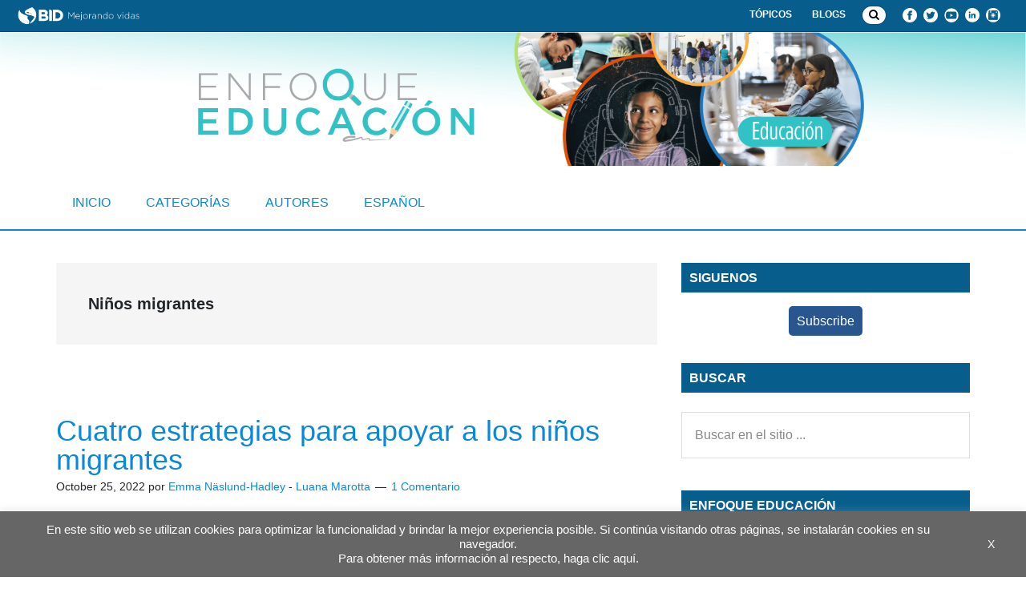

--- FILE ---
content_type: text/html; charset=utf-8
request_url: https://www.google.com/recaptcha/api2/anchor?ar=1&k=6LfnTYYUAAAAAHPXGsOl0PYT9hT2dEWNxfaXACDw&co=aHR0cHM6Ly9ibG9ncy5pYWRiLm9yZzo0NDM.&hl=en&v=TkacYOdEJbdB_JjX802TMer9&size=invisible&anchor-ms=20000&execute-ms=15000&cb=2lolsp8c1kqx
body_size: 45670
content:
<!DOCTYPE HTML><html dir="ltr" lang="en"><head><meta http-equiv="Content-Type" content="text/html; charset=UTF-8">
<meta http-equiv="X-UA-Compatible" content="IE=edge">
<title>reCAPTCHA</title>
<style type="text/css">
/* cyrillic-ext */
@font-face {
  font-family: 'Roboto';
  font-style: normal;
  font-weight: 400;
  src: url(//fonts.gstatic.com/s/roboto/v18/KFOmCnqEu92Fr1Mu72xKKTU1Kvnz.woff2) format('woff2');
  unicode-range: U+0460-052F, U+1C80-1C8A, U+20B4, U+2DE0-2DFF, U+A640-A69F, U+FE2E-FE2F;
}
/* cyrillic */
@font-face {
  font-family: 'Roboto';
  font-style: normal;
  font-weight: 400;
  src: url(//fonts.gstatic.com/s/roboto/v18/KFOmCnqEu92Fr1Mu5mxKKTU1Kvnz.woff2) format('woff2');
  unicode-range: U+0301, U+0400-045F, U+0490-0491, U+04B0-04B1, U+2116;
}
/* greek-ext */
@font-face {
  font-family: 'Roboto';
  font-style: normal;
  font-weight: 400;
  src: url(//fonts.gstatic.com/s/roboto/v18/KFOmCnqEu92Fr1Mu7mxKKTU1Kvnz.woff2) format('woff2');
  unicode-range: U+1F00-1FFF;
}
/* greek */
@font-face {
  font-family: 'Roboto';
  font-style: normal;
  font-weight: 400;
  src: url(//fonts.gstatic.com/s/roboto/v18/KFOmCnqEu92Fr1Mu4WxKKTU1Kvnz.woff2) format('woff2');
  unicode-range: U+0370-0377, U+037A-037F, U+0384-038A, U+038C, U+038E-03A1, U+03A3-03FF;
}
/* vietnamese */
@font-face {
  font-family: 'Roboto';
  font-style: normal;
  font-weight: 400;
  src: url(//fonts.gstatic.com/s/roboto/v18/KFOmCnqEu92Fr1Mu7WxKKTU1Kvnz.woff2) format('woff2');
  unicode-range: U+0102-0103, U+0110-0111, U+0128-0129, U+0168-0169, U+01A0-01A1, U+01AF-01B0, U+0300-0301, U+0303-0304, U+0308-0309, U+0323, U+0329, U+1EA0-1EF9, U+20AB;
}
/* latin-ext */
@font-face {
  font-family: 'Roboto';
  font-style: normal;
  font-weight: 400;
  src: url(//fonts.gstatic.com/s/roboto/v18/KFOmCnqEu92Fr1Mu7GxKKTU1Kvnz.woff2) format('woff2');
  unicode-range: U+0100-02BA, U+02BD-02C5, U+02C7-02CC, U+02CE-02D7, U+02DD-02FF, U+0304, U+0308, U+0329, U+1D00-1DBF, U+1E00-1E9F, U+1EF2-1EFF, U+2020, U+20A0-20AB, U+20AD-20C0, U+2113, U+2C60-2C7F, U+A720-A7FF;
}
/* latin */
@font-face {
  font-family: 'Roboto';
  font-style: normal;
  font-weight: 400;
  src: url(//fonts.gstatic.com/s/roboto/v18/KFOmCnqEu92Fr1Mu4mxKKTU1Kg.woff2) format('woff2');
  unicode-range: U+0000-00FF, U+0131, U+0152-0153, U+02BB-02BC, U+02C6, U+02DA, U+02DC, U+0304, U+0308, U+0329, U+2000-206F, U+20AC, U+2122, U+2191, U+2193, U+2212, U+2215, U+FEFF, U+FFFD;
}
/* cyrillic-ext */
@font-face {
  font-family: 'Roboto';
  font-style: normal;
  font-weight: 500;
  src: url(//fonts.gstatic.com/s/roboto/v18/KFOlCnqEu92Fr1MmEU9fCRc4AMP6lbBP.woff2) format('woff2');
  unicode-range: U+0460-052F, U+1C80-1C8A, U+20B4, U+2DE0-2DFF, U+A640-A69F, U+FE2E-FE2F;
}
/* cyrillic */
@font-face {
  font-family: 'Roboto';
  font-style: normal;
  font-weight: 500;
  src: url(//fonts.gstatic.com/s/roboto/v18/KFOlCnqEu92Fr1MmEU9fABc4AMP6lbBP.woff2) format('woff2');
  unicode-range: U+0301, U+0400-045F, U+0490-0491, U+04B0-04B1, U+2116;
}
/* greek-ext */
@font-face {
  font-family: 'Roboto';
  font-style: normal;
  font-weight: 500;
  src: url(//fonts.gstatic.com/s/roboto/v18/KFOlCnqEu92Fr1MmEU9fCBc4AMP6lbBP.woff2) format('woff2');
  unicode-range: U+1F00-1FFF;
}
/* greek */
@font-face {
  font-family: 'Roboto';
  font-style: normal;
  font-weight: 500;
  src: url(//fonts.gstatic.com/s/roboto/v18/KFOlCnqEu92Fr1MmEU9fBxc4AMP6lbBP.woff2) format('woff2');
  unicode-range: U+0370-0377, U+037A-037F, U+0384-038A, U+038C, U+038E-03A1, U+03A3-03FF;
}
/* vietnamese */
@font-face {
  font-family: 'Roboto';
  font-style: normal;
  font-weight: 500;
  src: url(//fonts.gstatic.com/s/roboto/v18/KFOlCnqEu92Fr1MmEU9fCxc4AMP6lbBP.woff2) format('woff2');
  unicode-range: U+0102-0103, U+0110-0111, U+0128-0129, U+0168-0169, U+01A0-01A1, U+01AF-01B0, U+0300-0301, U+0303-0304, U+0308-0309, U+0323, U+0329, U+1EA0-1EF9, U+20AB;
}
/* latin-ext */
@font-face {
  font-family: 'Roboto';
  font-style: normal;
  font-weight: 500;
  src: url(//fonts.gstatic.com/s/roboto/v18/KFOlCnqEu92Fr1MmEU9fChc4AMP6lbBP.woff2) format('woff2');
  unicode-range: U+0100-02BA, U+02BD-02C5, U+02C7-02CC, U+02CE-02D7, U+02DD-02FF, U+0304, U+0308, U+0329, U+1D00-1DBF, U+1E00-1E9F, U+1EF2-1EFF, U+2020, U+20A0-20AB, U+20AD-20C0, U+2113, U+2C60-2C7F, U+A720-A7FF;
}
/* latin */
@font-face {
  font-family: 'Roboto';
  font-style: normal;
  font-weight: 500;
  src: url(//fonts.gstatic.com/s/roboto/v18/KFOlCnqEu92Fr1MmEU9fBBc4AMP6lQ.woff2) format('woff2');
  unicode-range: U+0000-00FF, U+0131, U+0152-0153, U+02BB-02BC, U+02C6, U+02DA, U+02DC, U+0304, U+0308, U+0329, U+2000-206F, U+20AC, U+2122, U+2191, U+2193, U+2212, U+2215, U+FEFF, U+FFFD;
}
/* cyrillic-ext */
@font-face {
  font-family: 'Roboto';
  font-style: normal;
  font-weight: 900;
  src: url(//fonts.gstatic.com/s/roboto/v18/KFOlCnqEu92Fr1MmYUtfCRc4AMP6lbBP.woff2) format('woff2');
  unicode-range: U+0460-052F, U+1C80-1C8A, U+20B4, U+2DE0-2DFF, U+A640-A69F, U+FE2E-FE2F;
}
/* cyrillic */
@font-face {
  font-family: 'Roboto';
  font-style: normal;
  font-weight: 900;
  src: url(//fonts.gstatic.com/s/roboto/v18/KFOlCnqEu92Fr1MmYUtfABc4AMP6lbBP.woff2) format('woff2');
  unicode-range: U+0301, U+0400-045F, U+0490-0491, U+04B0-04B1, U+2116;
}
/* greek-ext */
@font-face {
  font-family: 'Roboto';
  font-style: normal;
  font-weight: 900;
  src: url(//fonts.gstatic.com/s/roboto/v18/KFOlCnqEu92Fr1MmYUtfCBc4AMP6lbBP.woff2) format('woff2');
  unicode-range: U+1F00-1FFF;
}
/* greek */
@font-face {
  font-family: 'Roboto';
  font-style: normal;
  font-weight: 900;
  src: url(//fonts.gstatic.com/s/roboto/v18/KFOlCnqEu92Fr1MmYUtfBxc4AMP6lbBP.woff2) format('woff2');
  unicode-range: U+0370-0377, U+037A-037F, U+0384-038A, U+038C, U+038E-03A1, U+03A3-03FF;
}
/* vietnamese */
@font-face {
  font-family: 'Roboto';
  font-style: normal;
  font-weight: 900;
  src: url(//fonts.gstatic.com/s/roboto/v18/KFOlCnqEu92Fr1MmYUtfCxc4AMP6lbBP.woff2) format('woff2');
  unicode-range: U+0102-0103, U+0110-0111, U+0128-0129, U+0168-0169, U+01A0-01A1, U+01AF-01B0, U+0300-0301, U+0303-0304, U+0308-0309, U+0323, U+0329, U+1EA0-1EF9, U+20AB;
}
/* latin-ext */
@font-face {
  font-family: 'Roboto';
  font-style: normal;
  font-weight: 900;
  src: url(//fonts.gstatic.com/s/roboto/v18/KFOlCnqEu92Fr1MmYUtfChc4AMP6lbBP.woff2) format('woff2');
  unicode-range: U+0100-02BA, U+02BD-02C5, U+02C7-02CC, U+02CE-02D7, U+02DD-02FF, U+0304, U+0308, U+0329, U+1D00-1DBF, U+1E00-1E9F, U+1EF2-1EFF, U+2020, U+20A0-20AB, U+20AD-20C0, U+2113, U+2C60-2C7F, U+A720-A7FF;
}
/* latin */
@font-face {
  font-family: 'Roboto';
  font-style: normal;
  font-weight: 900;
  src: url(//fonts.gstatic.com/s/roboto/v18/KFOlCnqEu92Fr1MmYUtfBBc4AMP6lQ.woff2) format('woff2');
  unicode-range: U+0000-00FF, U+0131, U+0152-0153, U+02BB-02BC, U+02C6, U+02DA, U+02DC, U+0304, U+0308, U+0329, U+2000-206F, U+20AC, U+2122, U+2191, U+2193, U+2212, U+2215, U+FEFF, U+FFFD;
}

</style>
<link rel="stylesheet" type="text/css" href="https://www.gstatic.com/recaptcha/releases/TkacYOdEJbdB_JjX802TMer9/styles__ltr.css">
<script nonce="YQub7RgnlRkznWLBU88LmQ" type="text/javascript">window['__recaptcha_api'] = 'https://www.google.com/recaptcha/api2/';</script>
<script type="text/javascript" src="https://www.gstatic.com/recaptcha/releases/TkacYOdEJbdB_JjX802TMer9/recaptcha__en.js" nonce="YQub7RgnlRkznWLBU88LmQ">
      
    </script></head>
<body><div id="rc-anchor-alert" class="rc-anchor-alert"></div>
<input type="hidden" id="recaptcha-token" value="[base64]">
<script type="text/javascript" nonce="YQub7RgnlRkznWLBU88LmQ">
      recaptcha.anchor.Main.init("[\x22ainput\x22,[\x22bgdata\x22,\x22\x22,\[base64]/[base64]/e2RvbmU6ZmFsc2UsdmFsdWU6ZVtIKytdfTp7ZG9uZTp0cnVlfX19LGkxPWZ1bmN0aW9uKGUsSCl7SC5ILmxlbmd0aD4xMDQ/[base64]/[base64]/[base64]/[base64]/[base64]/[base64]/[base64]/[base64]/[base64]/RXAoZS5QLGUpOlFVKHRydWUsOCxlKX0sRT1mdW5jdGlvbihlLEgsRixoLEssUCl7aWYoSC5oLmxlbmd0aCl7SC5CSD0oSC5vJiYiOlRRUjpUUVI6IigpLEYpLEgubz10cnVlO3RyeXtLPUguSigpLEguWj1LLEguTz0wLEgudT0wLEgudj1LLFA9T3AoRixIKSxlPWU/[base64]/[base64]/[base64]/[base64]\x22,\[base64]\\u003d\\u003d\x22,\x22JsOaw5bDlDvCiEcTwoA3wqBqN8OtwrLClsODWythKBbDnThuwqfDosKow7Jqd3fDg3Q8w5J8b8O/wpTCo38Aw6tTS8OSwpw9wqA0WQNfwpYdDSMfAxXCoMO1w5ANw5XCjlRoFsK6acK5wrlVDi3CqSYMw7cBBcOnwrh9BE/DsMO1woEuRWArwrvCr0YpB0I9wqBqW8KnS8OcPHxFSMOQJzzDjH/CoSckEA5FW8OHw4bCtUdMw7Y4CkUQwr13QGvCvAXCv8OkdFFheMOQDcOJwrkiwqbCnMKUZGBWw7jCnFxSwoMdKMOmdgwwZyI6UcKXw7/DhcO3wqPCrsO6w4dowppCRBTDusKDZWnCqy5PwoJPbcKNwo/CgcKbw5LDssOiw5Aiwq47w6nDiMKTA8K8wpbDjnh6RE7CqsOew4R+w5cmwponwqHCqDEyUARNPFJTSsOYH8OYW8KXwpXCr8KHScO2w4hMwrRTw604Pi/CqhwvQRvCgCPCs8KTw7bCk2NXUsOBw53Ci8KcZcOTw7XCqm12w6DCi1EXw5xpNMKnFUrCkGtWTMOAIMKJCsKSw6MvwosocMO8w6/[base64]/ClcKhw7zDmibDhcKJw5zCgyV+w5ZJR8OIFA9rbMOYfsOMw5vCvQHCnWg5J1HCmcKOFFlzSVVGw6XDmMOBKsOkw5AIw74bBn1DbsKYSMKJw7zDoMKJDcKLwq8awpXDqTbDq8OXw5bDrFAZw5MFw6zDpcKyNWIHM8OcLsKtccOBwp9Gw7ExJwHDjmkuY8KRwp8/wpTDqTXCqTHDnQTCssOewqPCjsOwbAEpf8O0w4TDsMOnw6vCj8O0IG/CuknDkcOIUsKdw5Fbwr/Cg8OPwopkw7BdSjMXw7nCtcOqE8OGw6V8wpLDmXXCswvCtsODw7/DvcOQRMKcwqI6wofCn8OgwoBQwrXDuCbDnDzDsmInwqrCnmTCkChyWMKVasOlw5B0w5PDhsOga8KsFlF5TsO/w6rDvsOhw47DucK4w4DCm8OiGMKsVTHCq07DlcO9wo7CucOlw5rCqsKjE8Oww44DTmlNAUDDpsO2HcOQwrxCw6gaw6vDrMKQw7cawoLDh8KFWMOkw6Rxw6QNBcOgXSfCn2/[base64]/DsRXDlgjDgV8rdlfDi8OhwqVLLGrDu0t7O2Q6woNMw5/CtxhLfcO9w6xAasKiaAgSwqQJQsKsw44/wplXOE5uYMOowpJpQWrCr8KUG8KSw4oNIsK+wqkmSEbDtU3CnyHDuCHDnGoaw6giUsKKwrI0w64AR2fDjMOwJ8Kcw5/DoW/[base64]/CgcKfw6DCj30TV8Orwp/DtDkWwqfDmSHCpQvDmcKdTMK+SmzCosODw7HDnmHDlicUwppxwqvDm8KDPsK3asO/[base64]/w6LDrsOVw5XCnwBYJjN0W8OhwrPCpk9FwoBzaxbCpR7DucOhwqXCtx3DkgbCjsKLw6fCg8Kww5DDiBYjUcO/U8KPHCrCiALDoWPClMKcRzbDrVtIwrhww5XCgcKsBnVcwqoiw4XCu2PDonfDvhHDqsODVwHCoUVqPhUXw5E5w5TCj8OsI096wpxlYVYnOQw/[base64]/Cm0/CqsK7wp4DOsKhwo/DncKlJSjDuMKsc17CuRk2wqHDiwMKw61fwrwUw74aw4jDn8O3EcKbw7lyRTQEcsObw65rwoU/VTVnHiTDsX7Cg0dPw67Cnxd4E1Afw5xtw4fDm8OcB8Kow4zCpcK/DcOTJ8OEwromw4jCrmZ2wrkOwppHHsOvw47CtsOYT3DCi8O1wq10F8OSwr7ChcK/CMOCwqtiSGjDg189w4jCgSLDjsOjOcOCEQ14w6bCoTgzwrV6S8KvMn7Dn8Kmw74BwoLCrMKdXMOzw5oyD8K1CMOaw5IXw4B8w6fCgsOgwqIBw6XCqcKCwo3DnMK8AMOzw4wBVHZUecO6UEPCuT/CmxTDusOjfW42wrRkwqsNw7LDlhNyw7bCpsKAwowjBsOPwprDhjhywrZWRn/[base64]/HsO+wrY9BD4Jw6/DnW3DvcOIccOuwoLCtijChsOLwq7CknI+woTCv3DCscKkw7hqasOOP8O2w6DDrn9uDsOYw5MnLcKGw6J0wqw/[base64]/DvsKrI8K9UcOLasKHIgDDhQUHHMK2dsOlwrrDgG5vNMKew6NsI1/CucKfwqnCgMO7EhQwwoLCumDCpS15w5l3wolHwpbDhxhlw6sowpdnw7bCqsKhwohjNQ5/PmwfHnnCvDrDrsOUwrNVwoBLE8OkwpxiRDhlw5wKw5rDmMKowpQ0M3zDuMOuDMOFcsO+w43ChsO5R2jDqzgjIcKaZsOlwp/Cp35wNSN5LsOdecO+WMKow541wp3CqsOUcinCpMKEw5h8wrgJwqnCkkQHwqhAeRlvwoHCgFt0OF1dwqLDmxJJTXHDkcOATgbDvMO8wrYsw7V9I8KmdGAaPcOqMwQiw69Dw6ckw4rCkcK3w4EDB3hDwolfaMO7wr3Cmz54fh0TwrY/GinDqsKQwo4ZwpojwqPCoMKSwr0rw4lawqTDjcOdw5rCmlrCoMK+di02Bmd1w5Vuw6FwAMO+w5rDggYKKEvChcOXwrAfw68ebMKow41VUUjCmw1vwosMwrrCvCfChT0rw57CvH/[base64]/CoMKIEMKdTnYNGcO5wrDCosO2wqYEb8OIw6TCisKhZV1JTsK/[base64]/[base64]/Cpl4Hw4/[base64]/Cn0AmEiU6EMK4w446wpYzRXBFOcKVwpkZWMO9wqFkQ8Onw5URw7bCiQPDpAdVSMK9wozCpcKbwpTDqcO/w4DDkMKxw7bCusKxw6pmw4lVDsOicMK+w5Bfw77ClA5XbWEHMsOmLTx3J8KjIjrDtxphU0sAwqjCs8OEwqfClMKLZsOufMKoXCV/wpZ+w6/Crw83ecKPe2fDqkzCv8KtP1fChcKEdMOQfhp+FMOoKcKONSXCh3Rkw64RwpABbcOaw6XCp8KOwozCn8OHwo0/wplkwoXCjUHCkMOcw4fCkx3Co8OqwoQLYsKJIQvCksKVKMKVb8KWwoTCnCvCjMKaS8KUGWgQw7TCs8K6w5IDRMK2w5vCpjbDtMKkOMKhw7h3w7LCpsO6wo/CmiM+wpAgw4rDm8OsJ8KlwqPCu8O9RsOPFlF3w5gcw49RwqPDmmfCtMOwBG4zw5LDj8O5cjg2wpPDlcODw4Z5wrjDk8Orwp/[base64]/w6DCksKXw4zDnsK/w5PClikwJ8OUYhTDnhdkw5rCkMOYQMOlwpHDvhLDrcKLwrJePcK7wq3Cq8OJPyg0RcOQw73DuFtWY05Ew73DjMKcw6cMZRXCl8KAw6bDgMKUw7rCmC0gw55gwrTDux/DssKiSHVWKkMww4ljT8KRw7t6eHLDh8K0wqXDvE8oIcK3e8Oew7cfw45RK8KpT17DiCY+RcOuw6kEwpsrQXtFwpI+dRfCgjzDgsK6w7FOEMOjUkTDocOgw6/CpQDCqcOcw7PCi8OeQ8O3c0fChsKhwqnCnDgHZ2PDsG3DhzbDmMKUbAoob8OKN8KIZi0uKCt3w61dSFLCjXooWk1HMMKNRg/DjMKdwofDqgVEU8OtbHnCqBrDtMOsf1ZMw4NbHVfDqCcZwqvCjybDicK/BhXCrsOSwplgAsOvWMOZSEbDkzU0wovCmQLCu8KHwq7DiMKAJRp6wpIXwq09I8K9UMOZw4/Dpj4cw7LDqTdow4XDmkPCvngYwpM/QMOQU8KVwqkwMzLDpzAcDMKYAnDCp8KUw4xDwptNw7EiwqbDj8KWw4zDgQHDmnVaWMOdTWNxZEnDu3tbwqbCgw/[base64]/DgcO5GW/Dtn5lOiV4NHfClmzDvMOzA8O9JMOSD3jDvRXCgTnDr3Zbwo0FfMOjRsO7wrHCrEkwDVjCrcKxKgVdw7F8wo45w7duWB1zwqkdDgjCpzHDvR4IwpDDpMKpwrptw6fDtMOmQkQoFcKxKsO9wodCVsOgw5Z6VH1+w4rCojU2YMO/[base64]/Cj8OKEcKlwojDphLDqMKbaMOoNUIjMVkRU8OewrPDr27DusOoLsOew6rCuDbDtcOewrg9wpMJw7gMOsKPIy3DqMKuw7bCjMOFw7EFw7gmLwbCmH4VXcOWw6PCq3nDtMOHbsOkX8Kvw490w4nChQfDunpzYsKJQ8ONLnNRD8OvZMOgwrBEMsOPRCHCkcK/[base64]/CuMKRMsO4LcKCwofDosOTbMKzehMHXxzDkjU0wqgGwr/Dn3XDjGnCq8OZw4bDqHDDn8O4RFjCqRl0wr0nJsOMInrDn1/CrW1CGMO9VxXCrQkww6/CsRgsw7PCiiPDn3lHwqxRbhoNwoM8woR5WgzDinp2QsOdw5JWwrvDjsKGOcOWScKnw7/[base64]/[base64]/CnhdnYsOEw5Znw6wuw71zScOXw53DmcKhw7stesOpNm3DowHDlsO1wo7Dg2rCoFPDqcKNw7HCvjbDh3vDtALCqMKnw57ClsKHLsK9w7plH8OceMKZJMO/eMOMw4wlwrksw4DClsOtwoZqFsKsw4TDsTtoQcOVw7lhwqo6w51rw4IwTcKDEMOyB8OvHC4PQCBWcAjDiwLDu8KnBsOQwq1TTwk7IcKGw6rDvyzDu2lPBcK+w4/[base64]/CnwcAwoRyw6nCm1l1w4R6bsO2H8KiwovCiyMjw73CjMONX8O7wptWw7E5wo/ChioOPkrDo2zCssK2w7XCjl7DrEU2cwp/EcKpwqdzwoPDpMKuwojDvlbChgYJwo4pQMK8wr3DssKmw6DCqF8SwqNDc8K6w7DCnsKjVEQgwrgKKMO2ZMKZw6oneRDDnlwJwrHCuMObe1NfLVjCucKVUsOJwoLDlcK5MsKQw4QyPsOPezTDl2vDssKbVcOZw5zChsK1wp1rRT8sw6ZTLi/[base64]/[base64]/w6xyWcOjZ8KYw5LCpGlCwpxbdzzDnsKtw5bDlEPDqMOKwpdZw7AxBlHCkU4yc0fCoyLCkcK4PsO7dcK1wqfCocOawrp4IcOCwoRKP0rDoMK/HQ3CuzdDLUTDg8O6w6LDgsOowpMmwrPCi8KBw4R+w6Ryw5QZw53CkgFJw6kQwq8Jw70ZfcOqU8K+ZcK8wpITCcKmwqFXesOZw54awqJnwpoiw7rCvMOeG8Ofw67ClTIewrwww7EcXBBSw6jDncKqwpTCpxjCj8OREsKbw6MuecKCwolDZT/Cu8OHw5rCtynCv8KSK8Kgw6nDr1rCucOuwokZwqLDu2NTew02U8OBwoobwonCqcKPUMOGw47Ch8KSwqDCqsOpFSYGHMKjEsKwUQ4CBG3ChwFzw4QweVTDtcKmNsO2c8K2wr1Cwp7CpTAbw73CqMK6IsOLAB/DusKBwod8bynCicKuSU4nwqlMUMOjw7gxw6zChR3ClSjCohrDjsOEF8Kvwp7Cvw3DvsKBw6/DiXldEcKcJsK/w6HDvlTCs8KPUcKGw5fCoMKIIkVzwrnCpl3DmjfDnmtpXcOUf09zZsKvw5nDucO7fmDCu1vDknDCq8Khw5tzwrkgOcO+w5HDt8KVw5t5woFRL8OgBGJCwoIDdWbDg8O6dMOHw6DCkSQiRBvDrg/Dt8OMw5bCocOIwrPDlnMgw4HDhEbCosOCw4s/woXChzpMcsKhHMKhw6fCpcK/[base64]/[base64]/Crh1swr1pwpRYEz7CjsO4LMKwwqlqBFF4FwRqPsKtNTplcALDpSR1RU9awoLCt3LCisKCw6jCgcOow4g7Cg3CpMKkwo8NaDXDu8OdfCspwr4eITkab8OawovCqMONw7cTwqohdX/[base64]/w7bCqgrDq8OqKkrDl8Kyw5gHwqnCixDCm8KdCMOqw5N8C1UZwofCuUtUYTHDtQx/[base64]/DjQPDn8OBw57DsFM0C8Ouw5kpN3wQZGPCvzNiMcKTwr9BwpMUPEbCqmrDonRgwpYWwojDv8OTw5/DucOoDX9Gw49FJcKBfAZMOD3CtTlZVAUOw44RSxp8VEYjZRxpLAk7w40dI13CpcONVMOKwp3CrFLDsMO7QMO/fEglwqDDg8OFHxMxwr8YUcK3w5fCgAPDpsKCWhrCqcKowqPDt8Olw4BjwpHCqMOHDl0Jw67DiDbCml/Dv2s1UWcbcgZpwr3Cj8Oqwo4ow4bClcK4Y1/Dq8KwRjXCvw3DgHTDhX0Pw4E/[base64]/[base64]/[base64]/[base64]/w6zCqMOmccK/wr3DogV+w7UFQcKmcWzCmxJAw5QyOWBTw5bCqUQIZ8KidMO3UcKyKcKpbVzCjiDDmcOaEMORGVbCp37DqsOqN8Kkw5oJAsOZAsOOw4LCpsO1w40IQ8O1w7rDgQXCocK4wpTDh8OtZ3kdL1/CiHbDozgUO8KJH1DDocKvw6wZGQQAwpHCl8KvdTzCjEFaw6fCvg5fMMKcbMOIw5JowoJSCi4bwofCrA3Cj8KEGkQBYT0qJW/CpsOBTiPDhxHCqF54YsOVw5fCosKOF0dGw6syw7zDtG04WmbCkjsfwo1Zwphka20YasKswo/Cu8OKwoVxwqDCtsORJBXDosOTwohpw4fCs0HDn8KcAyLChcOpw58Ow7YAwozCj8KwwphFwrbCvl7DhsOYwolvFiHCtMKcZ03DgVgReUvCqcKwCcOsQMO/w7NzBsKEw751Rk9TJDTCiSozHVJ4w5BDXn9OVn4DC2F/[base64]/Dg3DDtcK9RU09wo5Lw7/DsMKYw7PDksK7w7Rtw7PCkMKfw4/[base64]/CgcOow6fDr8OTcMKPw4wrw7ZaOMKfw7oKwrvDiR0JWlUTw5sDwqdyKRx3TcOJwp/CrsK5wrDCqT/Dmx4QM8OWZcOyf8Oow7/CoMO7VBrDrUB9AxnDhcO1CcOQKUUFVsOrRgnDt8OlWMKlwpbCpMKxPsKOw7HCulTDpi/DqxrCjMOYwpTCi8KcJDRNPUMRKgrCtsKdw4vCjMKGw73CqcO0QMKzJAFsDUNqwpMhXMKfLBnDnsKUwocsw6LDh3U3wrTCg8K3wr/CiyPDn8OFw6zCscOzwqBrwo5jN8Ofw4rDlsKiYsOyNcOwwr7CisO0IUrCkDLDt0HCtcOIw6R1KURDXcOEwqIwccKbwrzDg8KaRhnDk8OuecOXwozCt8KecMKANhMMRSDCksOqQcKAfkNRw7bDnSkfJcOMFw5owprDicOJa0/CqsKbw69BI8K5bcOvwoptw7BEY8Oaw544MQYZTgB2MVzCjMK0P8KFAV7DuMKOJsKHSl5ewoDCqsO4WMODKwXDrcKewoEWFsOkw6NTw51+WhBOHcOYIn7CuSrCvsOTL8OLCBDDosOCwqw9w50AwrnDssKdwrvDoypZw4UGwqV/LsKTCcOuexgyP8Kgw4XCiwtxVljCusK2S20gP8KgCUIvwp91CkLDt8OVB8KDdx/[base64]/wpcAAcK1w6PCgMOOP8KdIRsHaUI/w4USw4LDoMK4A2JCdcKOw4krw7N2RmMuL1PDqcOOFwVMKVrDgMOIwp/[base64]/wobCmsKXwoYIwo7CuMO4w50lY8OTX8O/c8OWwosBw4HCisK4wrPDr8O+wo8QO1LCvFXCmsOfUVjCuMKiw53DrAXDpkDClcKbw55/DcO6D8O5w4XCnXXDnA5Aw5rDncKnTsO9w7nDiMOfw7RYS8OYw7zDhcOhAcKDwplWVsKucSTDjMKqw77CnDoSw4vDj8KMZnXDkHXDp8OFw55qw5t5EcKMw5UlWsOYUS7Cq8KLMhTCtkrDpQ1KbcOCW2jDjVHDtyrCoX7Ch1TCpkgpdcKjYsKbwp3DhsKFwp/DpDvDglPChErCnsO/[base64]/wpIAwqHCvyrDqcOZBsKww4wEw6nCrcK2b8Klw7HDkBJaZxfDmxPCkcKeR8KAH8ODHhUbw48nw7rDp3Imwq/DlE1FFcO7QE7ClcODMsKUS39TCsOsw58Vw6Mbw5fDmhLDsyhKw74tSHTCgcOgw5bDgsOowqgVdXQ6w6IzworCosOnwpMHwrVtw5PDnxkWwrNJw6lxwoolw45Cwr/CncO0IEDCh1NLwqNZVwpnwovCrsOPX8KoDGDDtMKvQcKdwqXDkcOhIcKtw6rCicOtwrVVw6AUNsKFw48gwqocAFAHdE5xWMKIRFvCp8KmM8OPMMKuw7AKw6hUFAMsU8OSwqjDjT0nKcKKwr/Cj8Odwr3DiA8ZwrPCkFhHw71owodcwqnDucObw6twUcKwYg8jUhLDhDlnwpAHBH1Jwp/CmcKNw4jDpyJiw5HDl8O5KBnCgsK8w5nDhcOgwo7Cs0LCocKnWMK9TsKiwrrCpsOjw77DiMKVworDk8OOwqMYQikDw5LDpWTCgnlRS8OSIcKdwobDhsKbw6tpwofDgMKYw7MGESBzU3VLwq9Bwp3ChMOLYsOXBy/CtsOWwqrDhsKVf8OZT8KbR8KfUMKhOxPDslvDuAXDnHjDgcO8MU7ClWPDv8KZwpIcwpbDplAtwoHDjMKEOMK/eAJsVg90w59bTMOewrzDkCoAN8KNwqhwwq95FC/Ckn9PKFE3QmjDt39JdDXDohbDn1Zsw53Dlk9Rw5PCqcKJV00WwrXCssOrwoJUw4dswqdFfsOUw7jCohrDhULCqk5Aw7PDsmfDicKtwr4lwqcxX8KjwrDCk8Onwrpjw55aw5rDtT3CpzZ2bjbCl8Osw7/CkMKENMOFw4HDo3nDmsOpZcKDBGg+w7HCssOYE3oBSsK4fhkYwpUgwoQhwrwrScOmMVfCssKFw54WT8KsZhAjw7Y0wpjDvEBtU8KjFUbDv8OeLXzChMKTCydLw6JRw6IYIMKsw7LCmcOBGsO1S3Etwq/DlcOyw6MtEcOXwqApw4HCsyh9ccKAcxbDlsK2L1DDqWzCk3TCisKbwp7Cl8KZID7CtsO1BRQDwqV/BTJqwqIlZUjDnC7DvDdyacOwAsOWw57DtULCqsOUw5PDhQXDp0/DtgPCm8Otw5dsw5IhDVtPfMKVworCt3bCisO6wr7ChAl7Hk1WazvDgXVMw77Dnhp8wpFIFULCoMKUwr3DnsOGYXPCpQHCssKKFMKjLUR3wpfDgsOMw5/CqV8/K8OMBMOmw4DCokzCrBnDq0/Cg2HCk3J3V8OlElVkMjExwo9KQsOcw697ZsKgbw0nenTDiB3CicK4cF3CvBU6MsK0L2nDlsODKjXDksOtUsOnBBolw4/DjsOlfC/ClsOfXWTDkW8VwpNNwqRHwr4mw59wwqEDbi/DpnPDoMOlPwsuZDbCvMK+wpoMFXjDrsO8dinDqj/[base64]/[base64]/[base64]/[base64]/w6x3NSg4fsKnTcOkIXvDpnnDhMOUw507wop4Tl8ww4A3w7rCniHCqW86P8OKPWMRw49OMcKDI8K6w4zCkC5kwotjw7/DmlbComTDjMOiF0fCiy/[base64]/[base64]/DnMOwR8KYwqDCgsKWGMOOdWDDlwR0JsOfXh7CtMOjVcK7SMK9w4LCjMKLwqI/wrDCuVfCtmh0d1tbfQDDqUHDrcKQf8O2w6XClMKQw6HCi8KSwr1RV0I5FzYSRFctYsKDwo/CqUvDrU8iwp9Hw63DgsKtw5QJw6fCvcKpfBEHw6AUdMKTeADDusOpJMK/ZXduw4rDhwDDn8KrUksZNMOkwpHDkzUgwp3DnsO/[base64]/[base64]/W8OHw4/DgVXCu8OKw4zDvsOJAcODbgvCmi7DhD3ClsKOwp/DtMKiw4EMwo9pw7nDtk/CvsOTwrvCi03DucO4K1wMwqU+w6xQfcKLwpUAesKFw4rDiRzDt3vDqxAkw4tnwpDDhE/DjcKicsOUwozCjsKJw6xKFxnDjxcGwo9uwop/[base64]/GQ8MwrLCrsKYWFzCp8KvCGPCssKyXcKUwqJmQB/[base64]/[base64]/[base64]/DgHwYwqDDo1skTMKGwp4Fwq/CmQbDnn9bbhEBw5TDv8OYw4diwrEvw73DocKuRzHCt8KAw6ciw4x4S8OsMjfCp8OcwoDCq8OXwrjDhGIOwqTDpxo8wqZNXR7Cg8K1KytbaSE6HsOnSsO5PGV9PsKAw7nDuG94wpArBQ3DoUhFw6zCjXvDn8OCAxd4w7vCt0dWw7/ChjtZJ1/DiBLDhjzClcObw6LDpcOXbnLDoAbDjMOaLSlLwpHCoGlYw7EaQMKjLMOAWgp2wqdzYMOfJnYFwpECwqnDgsK3OMOHZgrCkQvDilrDl07CgsOVwrDDncKCwpo8E8OXZAZVZWklNyvCsl/CqgHCmULDlVQIJsK1HMK5wojCuQHDr1rDrcKdWjLDo8KHAcObwrHDqsK/VsOnPMOsw60VOFsDw7DDjHXCkMKWw7nCtxnCoGTCmjN+wrLCl8Obw5JKY8KKw6/Dri3DnMOtGD7DmMOpwqEaCzV8KcKOPhA/w71mP8OlwqDDucODDcOaw5nDnsOKwrnCnxVNwoFpwpgyw4DCp8OiYjbCmlnCvcKYaSRNwqFnwpFMbMK/QzkzwpXCvcONw7M7BT0JX8KBVMK4J8KvXhhvw5RKw5lWZ8OsWMK+IcOrUcO9w61pw7LCocKgw7HCjXwkGsOzw6MIw7nCocK7wrUewodFKUtMU8Opwrc/w60CcALDnGfDlsOvJWnDuMKMwrHDrmPDvg0JdhULX0zCnE7DisKndxsewpbDnsKJcQ86JcKdNEkSw5N0w7V/ZsOSw6LDggMOwrIhM33CtTzDksKCw5MFJMOyF8OAwosCRw3Du8OSwqTDlsKQw5DCpMK/YmLCosKFHcKLw7gZYHx6Jw7ChMKyw6nDisObwpfDjDd3PXxTdjHCk8KPaMOvdsKmw7LDs8O/[base64]/wrMybMK0w5wUwpjCkDw1TQFYwpXDgGTCgGAKwrISwrvDicKzVsKkw6kvw55rb8OFw6NlwpgQw6/DlEzCv8Klw5pVOCl2woBDHxrDq0LDqFV/Cl5/w5pvH3ZUwqc8I8OcVsKBwq/DuEfDuMKfwpnDv8KzwqZeXhzCtEpHwooEG8OywprCoWxbDXnDg8KaMcOtbCAow5rClX/Cq0hmwosfw6XCh8O/cDZ7BVFMYcO7WsO7fcOAw6/[base64]/CgsOATh3CtsOoRT7Du8OlS1DDgn4wAcOrG8OewpzClMKawonCtU7DkcKcwoJfUMOkwopwwpnCsXvCsx/CksK6MzPClFzCp8OiKELDjsO/[base64]/[base64]/[base64]/DscO3MHZZw6/DqMKKE1TCh8KHwrnCsEDDscKrwq5VEsK2w44fIHjDt8KSwoHDsT/Ckx/DqsOLDmLCnMOdWmHDk8K+w5MLwqLCgSl6woLCnHbDhRzDqcO4w63DkVQKw5/[base64]/wpPDrUcCw4A8Q8K8wr/CosOtJ8Oew4rCqFPDvDBZw6Zpw4/CkMO0wqtGLcKCw5PDrcKGw483eMKdccO4D0fCnWLCi8Kew7w0F8O+OcKnw7IyKMKIw7PDkGoyw73DsC3Dhwk2FSURwrJ1YMO4w5XDslHDv8KKwqPDvi8YJ8OzQsKNFl/DnRfCoQE5FArCh1hmP8OYAS7DhsOYwokWSgvCq2DDpnXCg8OUNsKuAMKnw77CqcOgwrwjLm5LwrnDqsOdNMOmc0U3w7dAw5zDjy1bw5bClcONw73CocOaw45NPgFpQMOTY8K/wo3CgMKMCxjDosOTw6spTsKtwplzw6c9w6/ChcOWCsK4P0ZteMKwcRHCkcKED1B4wqAywqlpe8OvXsKJZjdAw5I2w5nCvsKSTDzDnMKXwprDqWImAsOlc20FH8ONFD3ClcOxeMKCO8OrAnzCvQfCocKTcFYNaQt4wqwlMHdow6zCvgrCuCPDkBbCoBpIOsOPAHoHw7howoPDgcK/w5XDjsKTbD5bw5zDlQRww70xaDp0VhXDgzDDinDCl8O6w78+w5TDv8OWw6QEOxkncsOMw6LCnDbDm03CkcO8AcK/[base64]/wq9DBcOZw5URwrtGaMOtHQ3CtA4HwqbDrMKGw7HDnzvChkrCsglHdMOKVsK8BCPDqMKew4drw757QTjCjXrDocKnwrXCr8K0wrnDrMKBwrvCsHXDjjQbJTbCpyNqw4/Dk8OODmI4Mwxow7TCgMOgw4EvYcO5TcKsLjEYw4vDi8O8wpzCjcKLWinCoMKOw7t7w5/CjwYvScK4w4VoCzvDk8OmV8OdZFnCmU8HUBIVW8KFe8KvwqVbE8Oqwo7CjlFYw4jCvMKHw4/Dn8KDwpzChMKKacK6ZsO5w6dpTMKrw4BaPMO9w5LCgMKwSMOvwrQzOsKcwoRnwqXCqsKPMsOpCFXDmx02bMK6w4ASwrxfw79bw5l+wr/CjzN7csO0DMO9wp8zwqzDmsOtU8KqOijDmsKTw7HCtMO0wqceEcOYw5rDiSxdPsKhwpR7YVBQLMOQwrtgSE1Cwod7w4FHwqPCv8O1w61qwrJlw6rCmXkKXMKLwqbCmsOPwoPCjBHCpcKuahc/w59iEcKsw7AMcxHCtxDCi2xYw6bDjybDpQ/ClsKibcOFwrcBwqzCj3XCtWLDpMKAIy3DocOoYMKbw4XDn21GDkrCjcOPTk/CpU5Cw6nCo8K2SzzCg8OEwowGwq8GJcKbB8KaY3nCpFbCjyUnw7ByRG3Ch8K5w5DCp8Otw5LCmMO3w70pw6hIwo3CocOxwrnCq8O1w5sGw5PCmjPCo25/[base64]/[base64]/DhSVSwqg9wq/Ch8OdHh4TVsOtPy3DjH7CvRd/Wmolw4NKwq7Ch1vDujbDkgdowo3Cpj7Dv1JNw4gDw4LCojrCj8K4w4URMWUFGcKNw5fCr8Oow6nDj8OYwoLDp2Imd8O9wr59w4rCscKtBBZkwr/DlBN/IcK4wqHCisOoJsKiwrYvK8KOF8KpaEFlw6Y+U8OawovDuSfCnsOuc2cUQGdGw7nDgiwKwqrDnxwLeMK2w7InQ8OEw4fDhk7DsMOcwqzDl0FmNXXDo8KXHWTDpnhzNj/DhcOYwo3DsMOrwqjChDzCn8KaDQTCvMKfwpITw6vDvFNyw4YZBMKTWcK7w7bDhsKIYE9Dw4nDmi8af2F0b8KfwplGbcKCw7DDm1jDjUhre8OSMCHCk8OPw4XDtsKVwq/Di1V6QFsJSwIgO8KXw50EWlzCjMODGMK9XmHCrhfCvyLCj8OOw5vCjBLDmMOAwpfCv8O7FcOiB8OPNmTCpUYZdcK0w6zDlMKsw5vDqMOaw7tVwoFqw5zDh8KRbMKLwp3Cv1/CpsKKW1XDnMOmwpJAOkTCjMO7KMKxJ8K+w7vCh8KPOw3DpX7CicKFw4p+wqk0w6YlJhx5eBh8wr/DiB3DtltvRS0Kw6R2Z0oFGcOtfVt9w6k2PhYCw6wNScKYVsKuIDnDrkvDosKIw7/DlUbCosKpHyouEUXCn8K3wrTDgsO/RcOvC8ORw6zCj2vCv8KCUlvCi8O/[base64]/DtXcZccOHw5YERsKEwow0wrLCssO9KEfDosKjZX7Cjm7Ci8OJEsODw4LCkkUUwonDncOsw5fDncK+wo7ChVhjQcO+OQlMw4jCq8K1woTCscONwojDmMKnwoYhw6J3RcKuw5jCiAYHemIkw4McQMKEwpLCosKbw699wp/[base64]/DryrCiMOdw77DtsKqCUpywpHDrMORwpjDnG5Aw4/DncKXw7DCiiMow4U7O8KleyPCvsO9w7UlRcOpAQDDoTVcCUB9XMOSwoceEwrClGPDmS0zHEtgFhHDjsKww5/DoGnCpnpzSS4iwqoEHi8rwrXCtsKcwr4cw7hlw6/DtcK3wrBiw6czwrnDgT/DpT7DhMKkwpbDpHvCtmDDmMKLwrcWw5xPwr1Sa8OSwpvDgXI6YcO0wpNDN8OuYMOOf8KmdQRAFMKxFsOtNkwCZk9PwoZIw5rDl2oXL8KmQWAnwr1tZ3rDuB/DpMOcw7sqwpzCkcOxwrLCuX3Cu3QdwqB0Q8Ovw7MSw4nDsMOhSsKNw53Do2E0w7FOacK8w40wO00Dw4fCucK0IMOYwodHRA/[base64]/CjsKHwpvCjB3DmsOfwrkRAcOmcGZ3JQlqw67Diy7Cp8OCbMK3wpMZw5Ijw4tkSA\\u003d\\u003d\x22],null,[\x22conf\x22,null,\x226LfnTYYUAAAAAHPXGsOl0PYT9hT2dEWNxfaXACDw\x22,0,null,null,null,0,[2,21,125,63,73,95,87,41,43,42,83,102,105,109,121],[7668936,642],0,null,null,null,null,0,null,0,null,700,1,null,0,\[base64]/tzcYADoGZWF6dTZkEg4Iiv2INxgAOgVNZklJNBoZCAMSFR0U8JfjNw7/vqUGGcSdCRmc4owCGQ\\u003d\\u003d\x22,0,0,null,null,1,null,0,1],\x22https://blogs.iadb.org:443\x22,null,[3,1,1],null,null,null,1,3600,[\x22https://www.google.com/intl/en/policies/privacy/\x22,\x22https://www.google.com/intl/en/policies/terms/\x22],\x22LAJIRcdbT/IHceE4d2YG+IgwPd04t4fz7vyAYVt0T9U\\u003d\x22,1,0,null,1,1764185922850,0,0,[174,171,47],null,[38,179],\x22RC-NAWkFPM8EmxANw\x22,null,null,null,null,null,\x220dAFcWeA6ENNSSbAoCdWsD4xmc2pRfwRESAO3mBq9TxzkQKQQrqJ4JZiZav6OK90oBpJOq_mQgQ5UTJZ1OrBYBmyHpSnAqyvZXBw\x22,1764268723082]");
    </script></body></html>

--- FILE ---
content_type: text/css
request_url: https://blogs.iadb.org/educacion/wp-content/themes/HeaderBID/css/author.css?ver=6.6.2
body_size: 72
content:
.pageDesc{margin:30px 0 60px}.clearfix:after{clear:both}.clearfix{text-align:center}.user{margin-bottom:2em}.user h4{margin-bottom:10px}.user-data p{line-height:1.5em}.avatar{float:none;border-radius:60px;width:90px;height:90px}.page-numbers{margin-top:20px}.page-numbers>li{display:inline-block;zoom:1;margin:5px;border:1px solid #0c6296}.page-numbers>li a{padding:3px 10px 4px}.page-numbers>li span{padding:3px 10px 4px;color:#fff;background:#0c6296}.author-list .user{width:30%}